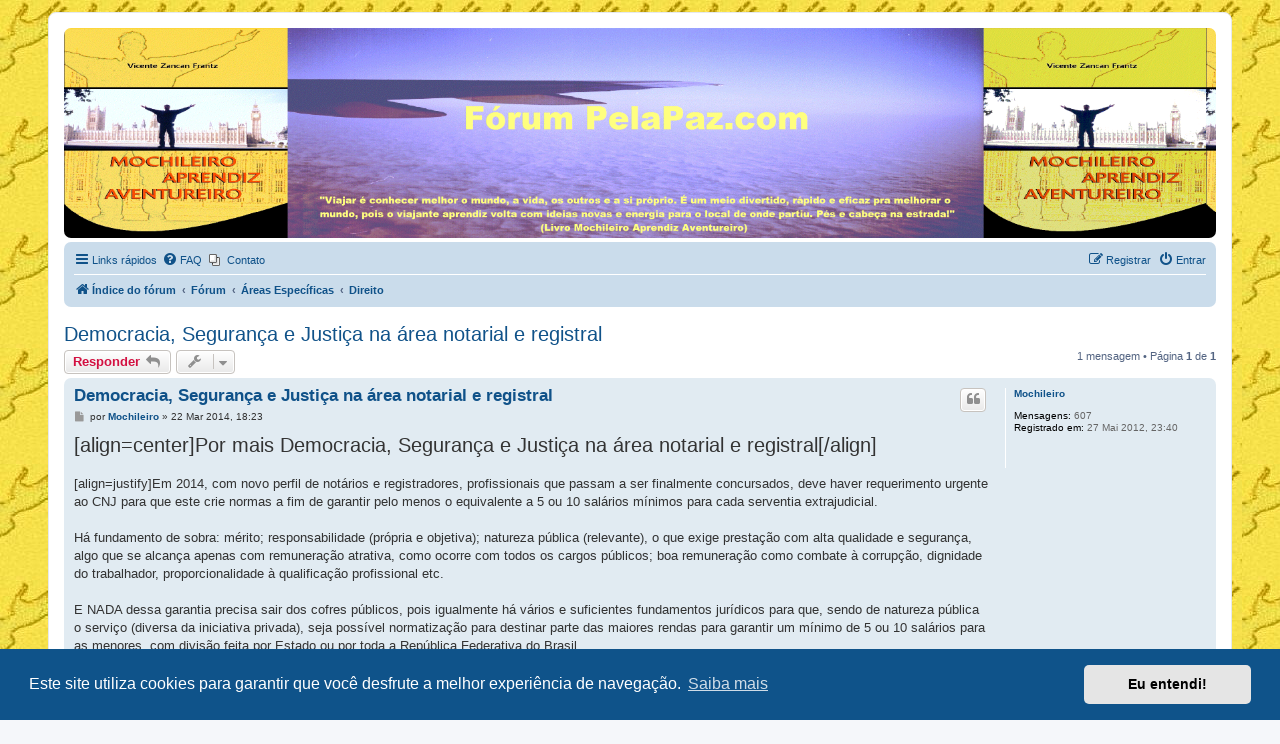

--- FILE ---
content_type: text/html; charset=UTF-8
request_url: http://pelapaz.com/forum/viewtopic.php?p=584&sid=220d7b5934ed80e386d8a17fdc1d0a19
body_size: 6509
content:
<!DOCTYPE html>
<html dir="ltr" lang="pt-br">
<head>
<meta charset="utf-8" />
<meta http-equiv="X-UA-Compatible" content="IE=edge">
<meta name="viewport" content="width=device-width, initial-scale=1" />

<title>Democracia, Segurança e Justiça na área notarial e registral - Pelapaz.com</title>


	<link rel="canonical" href="http://pelapaz.com/forum/viewtopic.php?t=512">

<!--
	phpBB style name: prosilver
	Based on style:   prosilver (this is the default phpBB3 style)
	Original author:  Tom Beddard ( http://www.subBlue.com/ )
	Modified by:
-->

<link href="./assets/css/font-awesome.min.css?assets_version=14" rel="stylesheet">
<link href="./styles/prosilver/theme/stylesheet.css?assets_version=14" rel="stylesheet">
<link href="./styles/prosilver/theme/pt_br/stylesheet.css?assets_version=14" rel="stylesheet">



	<link href="./assets/cookieconsent/cookieconsent.min.css?assets_version=14" rel="stylesheet">

<!--[if lte IE 9]>
	<link href="./styles/prosilver/theme/tweaks.css?assets_version=14" rel="stylesheet">
<![endif]-->


<link href="./ext/phpbb/pages/styles/prosilver/theme/pages_common.css?assets_version=14" rel="stylesheet" media="screen" />
<link href="./ext/vse/abbc3/styles/all/theme/abbc3_common.min.css?assets_version=14" rel="stylesheet" media="screen" />




</head>
<body id="phpbb" class="nojs notouch section-viewtopic ltr ">


<div id="wrap" class="wrap">
	<a id="top" class="top-anchor" accesskey="t"></a>
	<div id="page-header">
		<div class="headerbar" role="banner">
					<div class="inner">

			<div id="site-description" class="site-description">
		<a id="logo" class="logo" href="./index.php?sid=57a748a62f205cfd10771f63a1e821b9" title="Índice do fórum">
					<h1 id="logo-banner"><a href="">Pelapaz.com</a></h1>
				</a>

				

				<p class="skiplink"><a href="#start_here">Pular para o conteúdo</a></p>
			</div>

									
			</div>
					</div>
				<div class="navbar" role="navigation">
	<div class="inner">

	<ul id="nav-main" class="nav-main linklist" role="menubar">

		<li id="quick-links" class="quick-links dropdown-container responsive-menu hidden" data-skip-responsive="true">
			<a href="#" class="dropdown-trigger">
				<i class="icon fa-bars fa-fw" aria-hidden="true"></i><span>Links rápidos</span>
			</a>
			<div class="dropdown">
				<div class="pointer"><div class="pointer-inner"></div></div>
				<ul class="dropdown-contents" role="menu">
					
					
										<li class="separator"></li>

								<li class="small-icon icon-pages icon-page-contato">
			<a href="/forum/contato?sid=57a748a62f205cfd10771f63a1e821b9" role="menuitem">
				<span>Contato</span>
			</a>
		</li>
					</ul>
			</div>
		</li>

				<li data-skip-responsive="true">
			<a href="/forum/help/faq?sid=57a748a62f205cfd10771f63a1e821b9" rel="help" title="Questões mais frequentes" role="menuitem">
				<i class="icon fa-question-circle fa-fw" aria-hidden="true"></i><span>FAQ</span>
			</a>
		</li>
					<li class="small-icon icon-pages icon-page-contato no-bulletin">
			<a href="/forum/contato?sid=57a748a62f205cfd10771f63a1e821b9" title="Contato" role="menuitem">
				<span>Contato</span>
			</a>
		</li>
					
			<li class="rightside"  data-skip-responsive="true">
			<a href="./ucp.php?mode=login&amp;redirect=viewtopic.php%3Fp%3D584&amp;sid=57a748a62f205cfd10771f63a1e821b9" title="Entrar" accesskey="x" role="menuitem">
				<i class="icon fa-power-off fa-fw" aria-hidden="true"></i><span>Entrar</span>
			</a>
		</li>
					<li class="rightside" data-skip-responsive="true">
				<a href="./ucp.php?mode=register&amp;sid=57a748a62f205cfd10771f63a1e821b9" role="menuitem">
					<i class="icon fa-pencil-square-o  fa-fw" aria-hidden="true"></i><span>Registrar</span>
				</a>
			</li>
						</ul>

	<ul id="nav-breadcrumbs" class="nav-breadcrumbs linklist navlinks" role="menubar">
				
		
		<li class="breadcrumbs" itemscope itemtype="https://schema.org/BreadcrumbList">

			
							<span class="crumb" itemtype="https://schema.org/ListItem" itemprop="itemListElement" itemscope><a itemprop="item" href="./index.php?sid=57a748a62f205cfd10771f63a1e821b9" accesskey="h" data-navbar-reference="index"><i class="icon fa-home fa-fw"></i><span itemprop="name">Índice do fórum</span></a><meta itemprop="position" content="1" /></span>

											
								<span class="crumb" itemtype="https://schema.org/ListItem" itemprop="itemListElement" itemscope data-forum-id="1"><a itemprop="item" href="./viewforum.php?f=1&amp;sid=57a748a62f205cfd10771f63a1e821b9"><span itemprop="name">Fórum</span></a><meta itemprop="position" content="2" /></span>
															
								<span class="crumb" itemtype="https://schema.org/ListItem" itemprop="itemListElement" itemscope data-forum-id="19"><a itemprop="item" href="./viewforum.php?f=19&amp;sid=57a748a62f205cfd10771f63a1e821b9"><span itemprop="name">Áreas Específicas</span></a><meta itemprop="position" content="3" /></span>
															
								<span class="crumb" itemtype="https://schema.org/ListItem" itemprop="itemListElement" itemscope data-forum-id="44"><a itemprop="item" href="./viewforum.php?f=44&amp;sid=57a748a62f205cfd10771f63a1e821b9"><span itemprop="name">Direito</span></a><meta itemprop="position" content="4" /></span>
							
					</li>

		
			</ul>

	</div>
</div>
	</div>

	
	<a id="start_here" class="anchor"></a>
	<div id="page-body" class="page-body" role="main">
		
		
<h2 class="topic-title"><a href="./viewtopic.php?t=512&amp;sid=57a748a62f205cfd10771f63a1e821b9">Democracia, Segurança e Justiça na área notarial e registral</a></h2>
<!-- NOTE: remove the style="display: none" when you want to have the forum description on the topic body -->



<div class="action-bar bar-top">
	
			<a href="./posting.php?mode=reply&amp;t=512&amp;sid=57a748a62f205cfd10771f63a1e821b9" class="button" title="Responder">
							<span>Responder</span> <i class="icon fa-reply fa-fw" aria-hidden="true"></i>
					</a>
	
			<div class="dropdown-container dropdown-button-control topic-tools">
		<span title="Ferramentas do Tópico" class="button button-secondary dropdown-trigger dropdown-select">
			<i class="icon fa-wrench fa-fw" aria-hidden="true"></i>
			<span class="caret"><i class="icon fa-sort-down fa-fw" aria-hidden="true"></i></span>
		</span>
		<div class="dropdown">
			<div class="pointer"><div class="pointer-inner"></div></div>
			<ul class="dropdown-contents">
																												<li>
					<a href="./viewtopic.php?t=512&amp;sid=57a748a62f205cfd10771f63a1e821b9&amp;view=print" title="Exibir página para impressão" accesskey="p">
						<i class="icon fa-print fa-fw" aria-hidden="true"></i><span>Exibir página para impressão</span>
					</a>
				</li>
											</ul>
		</div>
	</div>
	
	
			<div class="pagination">
			1 mensagem
							&bull; Página <strong>1</strong> de <strong>1</strong>
					</div>
		</div>




			<div id="p584" class="post has-profile bg2">
		<div class="inner">

		<dl class="postprofile" id="profile584">
			<dt class="no-profile-rank no-avatar">
				<div class="avatar-container">
																			</div>
								<a href="./memberlist.php?mode=viewprofile&amp;u=54&amp;sid=57a748a62f205cfd10771f63a1e821b9" style="color: #105289;" class="username-coloured">Mochileiro</a>							</dt>

									
		<dd class="profile-posts"><strong>Mensagens:</strong> 607</dd>		<dd class="profile-joined"><strong>Registrado em:</strong> 27 Mai 2012, 23:40</dd>		
		
						
						
		</dl>

		<div class="postbody">
						<div id="post_content584">

					<h3 class="first">
						<a href="./viewtopic.php?p=584&amp;sid=57a748a62f205cfd10771f63a1e821b9#p584">Democracia, Segurança e Justiça na área notarial e registral</a>
		</h3>

													<ul class="post-buttons">
																																									<li>
							<a href="./posting.php?mode=quote&amp;p=584&amp;sid=57a748a62f205cfd10771f63a1e821b9" title="Responder com citação" class="button button-icon-only">
								<i class="icon fa-quote-left fa-fw" aria-hidden="true"></i><span class="sr-only">Citar</span>
							</a>
						</li>
														</ul>
							
						<p class="author">
									<a class="unread" href="./viewtopic.php?p=584&amp;sid=57a748a62f205cfd10771f63a1e821b9#p584" title="Mensagem">
						<i class="icon fa-file fa-fw icon-lightgray icon-md" aria-hidden="true"></i><span class="sr-only">Mensagem</span>
					</a>
								<span class="responsive-hide">por <strong><a href="./memberlist.php?mode=viewprofile&amp;u=54&amp;sid=57a748a62f205cfd10771f63a1e821b9" style="color: #105289;" class="username-coloured">Mochileiro</a></strong> &raquo; </span><time datetime="2014-03-22T21:23:02+00:00">22 Mar 2014, 18:23</time>
			</p>
			
			
			
			<div class="content"><span style="font-size:150%;line-height:116%">[align=center]Por mais Democracia, Segurança e Justiça na área notarial e registral[/align]</span><br>
<br>
[align=justify]Em 2014, com novo perfil de notários e registradores, profissionais que passam a ser finalmente concursados, deve haver requerimento urgente ao CNJ para que este crie normas a fim de garantir pelo menos o equivalente a 5 ou 10 salários mínimos para cada serventia extrajudicial.<br>
<br>
Há fundamento de sobra: mérito; responsabilidade (própria e objetiva); natureza pública (relevante), o que exige prestação com alta qualidade e segurança, algo que se alcança apenas com remuneração atrativa, como ocorre com todos os cargos públicos; boa remuneração como combate à corrupção, dignidade do trabalhador, proporcionalidade à qualificação profissional etc.<br>
<br>
E NADA dessa garantia precisa sair dos cofres públicos, pois igualmente há vários e suficientes fundamentos jurídicos para que, sendo de natureza pública o serviço (diversa da iniciativa privada), seja possível normatização para destinar parte das maiores rendas para garantir um mínimo de 5 ou 10 salários para as menores, com divisão feita por Estado ou por toda a República Federativa do Brasil. <br>
<br>
Em termos gerais, não há Igualdade, Democracia e Justiça em algumas serventias obterem mais de R$ 500.000,00 mensais e outros nem sequer R$ 5.000,00. Uma diferença de 100 vezes e que, em muitos casos, chega a ser de mais de 1000 vezes, como quando uma serventia rende R$ 1.000,00 e outra mais de R$ 1.000.000,00!<br>
<br>
Salvo melhor juízo, a atual estrutura de remuneração da atividade notarial e registral não encontra fundamento juridicamente possível para uma atividade de natureza pública (apenas o caráter é privado) em um Estado Democrático de Direito.<br>
<br>
Essa mudança postulada é necessária à sociedade e à ampla maioria dos notários e registradores; juridicamente possível e até mesmo aconselhável; de urgente debate e definição; dependente apenas de "vontade política do Conselho Nacional de Justiça".<br>
<br>
Seria interessante haver (se já não há) um estudo sobre quanto deveriam mensalmente pagar todos os notários e registradores para que se garantisse um mínimo equivalente a 5 ou 10 salários mínimos a todos os colegas que exercessem essa mesma função.<br>
<br>
O que acham?<br>
<br>
Havendo número significativo de interessados, sejam profissionais da área ou cidadãos interessados na melhoria da prestação desse serviço, vamos peticionar ao Conselho Nacional de Justiça (CNJ) nesse sentido.<br>
<br>
Por isso, está criado um abaixo-assinado para que interessados manifestem e registrem o seu interesse em peticionamento ao CNJ e demais órgãos, a fim de providências a respeito: <a href="http://www.avaaz.org/po/petition/Conselho_Nacional_de_Justica_CNJ_Renda_minima_e_adequada_a_Notarios_e_Registradores/?nMcugbb" class="postlink">http://www.avaaz.org/po/petition/Consel ... s/?nMcugbb</a>[/align]<br>
Saudações democráticas a todos.<br>
Vicente Zancan Frantz.<br>
<a href="mailto:vzfrantz@gmail.com">vzfrantz@gmail.com</a></div>

			
			
									
						
										
						</div>

		</div>

				<div class="back2top">
						<a href="#top" class="top" title="Voltar ao topo">
				<i class="icon fa-chevron-circle-up fa-fw icon-gray" aria-hidden="true"></i>
				<span class="sr-only">Voltar ao topo</span>
			</a>
					</div>
		
		</div>
	</div>

	

	<div class="action-bar bar-bottom">
	
			<a href="./posting.php?mode=reply&amp;t=512&amp;sid=57a748a62f205cfd10771f63a1e821b9" class="button" title="Responder">
							<span>Responder</span> <i class="icon fa-reply fa-fw" aria-hidden="true"></i>
					</a>
		
		<div class="dropdown-container dropdown-button-control topic-tools">
		<span title="Ferramentas do Tópico" class="button button-secondary dropdown-trigger dropdown-select">
			<i class="icon fa-wrench fa-fw" aria-hidden="true"></i>
			<span class="caret"><i class="icon fa-sort-down fa-fw" aria-hidden="true"></i></span>
		</span>
		<div class="dropdown">
			<div class="pointer"><div class="pointer-inner"></div></div>
			<ul class="dropdown-contents">
																												<li>
					<a href="./viewtopic.php?t=512&amp;sid=57a748a62f205cfd10771f63a1e821b9&amp;view=print" title="Exibir página para impressão" accesskey="p">
						<i class="icon fa-print fa-fw" aria-hidden="true"></i><span>Exibir página para impressão</span>
					</a>
				</li>
											</ul>
		</div>
	</div>

	
	
	
			<div class="pagination">
			1 mensagem
							&bull; Página <strong>1</strong> de <strong>1</strong>
					</div>
	</div>


<div class="action-bar actions-jump">
		<p class="jumpbox-return">
		<a href="./viewforum.php?f=44&amp;sid=57a748a62f205cfd10771f63a1e821b9" class="left-box arrow-left" accesskey="r">
			<i class="icon fa-angle-left fa-fw icon-black" aria-hidden="true"></i><span>Voltar para “Direito”</span>
		</a>
	</p>
	
		<div class="jumpbox dropdown-container dropdown-container-right dropdown-up dropdown-left dropdown-button-control" id="jumpbox">
			<span title="Ir para" class="button button-secondary dropdown-trigger dropdown-select">
				<span>Ir para</span>
				<span class="caret"><i class="icon fa-sort-down fa-fw" aria-hidden="true"></i></span>
			</span>
		<div class="dropdown">
			<div class="pointer"><div class="pointer-inner"></div></div>
			<ul class="dropdown-contents">
																				<li><a href="./viewforum.php?f=1&amp;sid=57a748a62f205cfd10771f63a1e821b9" class="jumpbox-cat-link"> <span> Fórum</span></a></li>
																<li><a href="./viewforum.php?f=2&amp;sid=57a748a62f205cfd10771f63a1e821b9" class="jumpbox-sub-link"><span class="spacer"></span> <span>&#8627; &nbsp; Viagens pelo Brasil</span></a></li>
																<li><a href="./viewforum.php?f=3&amp;sid=57a748a62f205cfd10771f63a1e821b9" class="jumpbox-sub-link"><span class="spacer"></span> <span>&#8627; &nbsp; Viagens fora do Brasil</span></a></li>
																<li><a href="./viewforum.php?f=4&amp;sid=57a748a62f205cfd10771f63a1e821b9" class="jumpbox-sub-link"><span class="spacer"></span> <span>&#8627; &nbsp; Páginas de Viagem ou Intercâmbio</span></a></li>
																<li><a href="./viewforum.php?f=5&amp;sid=57a748a62f205cfd10771f63a1e821b9" class="jumpbox-sub-link"><span class="spacer"></span> <span>&#8627; &nbsp; Filmes Brasileiros</span></a></li>
																<li><a href="./viewforum.php?f=6&amp;sid=57a748a62f205cfd10771f63a1e821b9" class="jumpbox-sub-link"><span class="spacer"></span> <span>&#8627; &nbsp; Filmes Estrangeiros</span></a></li>
																<li><a href="./viewforum.php?f=34&amp;sid=57a748a62f205cfd10771f63a1e821b9" class="jumpbox-sub-link"><span class="spacer"></span><span class="spacer"></span> <span>&#8627; &nbsp; Comédia contida</span></a></li>
																<li><a href="./viewforum.php?f=35&amp;sid=57a748a62f205cfd10771f63a1e821b9" class="jumpbox-sub-link"><span class="spacer"></span><span class="spacer"></span> <span>&#8627; &nbsp; Comédia que faz rir!</span></a></li>
																<li><a href="./viewforum.php?f=37&amp;sid=57a748a62f205cfd10771f63a1e821b9" class="jumpbox-sub-link"><span class="spacer"></span><span class="spacer"></span> <span>&#8627; &nbsp; Romance</span></a></li>
																<li><a href="./viewforum.php?f=36&amp;sid=57a748a62f205cfd10771f63a1e821b9" class="jumpbox-sub-link"><span class="spacer"></span><span class="spacer"></span> <span>&#8627; &nbsp; Drama</span></a></li>
																<li><a href="./viewforum.php?f=38&amp;sid=57a748a62f205cfd10771f63a1e821b9" class="jumpbox-sub-link"><span class="spacer"></span><span class="spacer"></span> <span>&#8627; &nbsp; Suspense e Ação</span></a></li>
																<li><a href="./viewforum.php?f=39&amp;sid=57a748a62f205cfd10771f63a1e821b9" class="jumpbox-sub-link"><span class="spacer"></span><span class="spacer"></span> <span>&#8627; &nbsp; Ficção</span></a></li>
																<li><a href="./viewforum.php?f=40&amp;sid=57a748a62f205cfd10771f63a1e821b9" class="jumpbox-sub-link"><span class="spacer"></span><span class="spacer"></span> <span>&#8627; &nbsp; Documentário</span></a></li>
																<li><a href="./viewforum.php?f=41&amp;sid=57a748a62f205cfd10771f63a1e821b9" class="jumpbox-sub-link"><span class="spacer"></span><span class="spacer"></span> <span>&#8627; &nbsp; Infantil</span></a></li>
																<li><a href="./viewforum.php?f=52&amp;sid=57a748a62f205cfd10771f63a1e821b9" class="jumpbox-sub-link"><span class="spacer"></span><span class="spacer"></span> <span>&#8627; &nbsp; Listas de Premiações</span></a></li>
																<li><a href="./viewforum.php?f=7&amp;sid=57a748a62f205cfd10771f63a1e821b9" class="jumpbox-sub-link"><span class="spacer"></span> <span>&#8627; &nbsp; Filmes sobre Viagens</span></a></li>
																<li><a href="./viewforum.php?f=9&amp;sid=57a748a62f205cfd10771f63a1e821b9" class="jumpbox-sub-link"><span class="spacer"></span> <span>&#8627; &nbsp; Músicas</span></a></li>
																<li><a href="./viewforum.php?f=42&amp;sid=57a748a62f205cfd10771f63a1e821b9" class="jumpbox-sub-link"><span class="spacer"></span><span class="spacer"></span> <span>&#8627; &nbsp; Músicas</span></a></li>
																<li><a href="./viewforum.php?f=43&amp;sid=57a748a62f205cfd10771f63a1e821b9" class="jumpbox-sub-link"><span class="spacer"></span><span class="spacer"></span> <span>&#8627; &nbsp; Letras de Músicas - Poste a sua aqui!</span></a></li>
																<li><a href="./viewforum.php?f=10&amp;sid=57a748a62f205cfd10771f63a1e821b9" class="jumpbox-sub-link"><span class="spacer"></span> <span>&#8627; &nbsp; Livros</span></a></li>
																<li><a href="./viewforum.php?f=51&amp;sid=57a748a62f205cfd10771f63a1e821b9" class="jumpbox-sub-link"><span class="spacer"></span><span class="spacer"></span> <span>&#8627; &nbsp; Livros sobre Viagens ou pra quem gosta de Viajar</span></a></li>
																<li><a href="./viewforum.php?f=11&amp;sid=57a748a62f205cfd10771f63a1e821b9" class="jumpbox-sub-link"><span class="spacer"></span> <span>&#8627; &nbsp; Artigos de Opinião</span></a></li>
																<li><a href="./viewforum.php?f=12&amp;sid=57a748a62f205cfd10771f63a1e821b9" class="jumpbox-sub-link"><span class="spacer"></span> <span>&#8627; &nbsp; Artigos Científicos</span></a></li>
																<li><a href="./viewforum.php?f=13&amp;sid=57a748a62f205cfd10771f63a1e821b9" class="jumpbox-sub-link"><span class="spacer"></span> <span>&#8627; &nbsp; Textos de Alunos do Ensino Fundamental</span></a></li>
																<li><a href="./viewforum.php?f=14&amp;sid=57a748a62f205cfd10771f63a1e821b9" class="jumpbox-sub-link"><span class="spacer"></span> <span>&#8627; &nbsp; Textos de Alunos do Ensino Médio</span></a></li>
																<li><a href="./viewforum.php?f=15&amp;sid=57a748a62f205cfd10771f63a1e821b9" class="jumpbox-sub-link"><span class="spacer"></span> <span>&#8627; &nbsp; Textos de Alunos de Graduação ou de Pós-Graduação</span></a></li>
																<li><a href="./viewforum.php?f=17&amp;sid=57a748a62f205cfd10771f63a1e821b9" class="jumpbox-sub-link"><span class="spacer"></span> <span>&#8627; &nbsp; Saúde</span></a></li>
																<li><a href="./viewforum.php?f=18&amp;sid=57a748a62f205cfd10771f63a1e821b9" class="jumpbox-sub-link"><span class="spacer"></span> <span>&#8627; &nbsp; Notícias Boas ou Úteis.</span></a></li>
																<li><a href="./viewforum.php?f=19&amp;sid=57a748a62f205cfd10771f63a1e821b9" class="jumpbox-sub-link"><span class="spacer"></span> <span>&#8627; &nbsp; Áreas Específicas</span></a></li>
																<li><a href="./viewforum.php?f=44&amp;sid=57a748a62f205cfd10771f63a1e821b9" class="jumpbox-sub-link"><span class="spacer"></span><span class="spacer"></span> <span>&#8627; &nbsp; Direito</span></a></li>
																<li><a href="./viewforum.php?f=45&amp;sid=57a748a62f205cfd10771f63a1e821b9" class="jumpbox-sub-link"><span class="spacer"></span><span class="spacer"></span> <span>&#8627; &nbsp; Filosofia</span></a></li>
																<li><a href="./viewforum.php?f=46&amp;sid=57a748a62f205cfd10771f63a1e821b9" class="jumpbox-sub-link"><span class="spacer"></span><span class="spacer"></span> <span>&#8627; &nbsp; Sociologia</span></a></li>
																<li><a href="./viewforum.php?f=47&amp;sid=57a748a62f205cfd10771f63a1e821b9" class="jumpbox-sub-link"><span class="spacer"></span><span class="spacer"></span> <span>&#8627; &nbsp; Psicologia</span></a></li>
																<li><a href="./viewforum.php?f=48&amp;sid=57a748a62f205cfd10771f63a1e821b9" class="jumpbox-sub-link"><span class="spacer"></span><span class="spacer"></span> <span>&#8627; &nbsp; Literatura</span></a></li>
																<li><a href="./viewforum.php?f=49&amp;sid=57a748a62f205cfd10771f63a1e821b9" class="jumpbox-sub-link"><span class="spacer"></span><span class="spacer"></span> <span>&#8627; &nbsp; Informática</span></a></li>
																<li><a href="./viewforum.php?f=50&amp;sid=57a748a62f205cfd10771f63a1e821b9" class="jumpbox-sub-link"><span class="spacer"></span><span class="spacer"></span> <span>&#8627; &nbsp; Administração</span></a></li>
																<li><a href="./viewforum.php?f=20&amp;sid=57a748a62f205cfd10771f63a1e821b9" class="jumpbox-sub-link"><span class="spacer"></span> <span>&#8627; &nbsp; Poemas</span></a></li>
																<li><a href="./viewforum.php?f=21&amp;sid=57a748a62f205cfd10771f63a1e821b9" class="jumpbox-sub-link"><span class="spacer"></span> <span>&#8627; &nbsp; Política</span></a></li>
																<li><a href="./viewforum.php?f=22&amp;sid=57a748a62f205cfd10771f63a1e821b9" class="jumpbox-sub-link"><span class="spacer"></span> <span>&#8627; &nbsp; Receitas</span></a></li>
																<li><a href="./viewforum.php?f=23&amp;sid=57a748a62f205cfd10771f63a1e821b9" class="jumpbox-sub-link"><span class="spacer"></span> <span>&#8627; &nbsp; Humor!</span></a></li>
																<li><a href="./viewforum.php?f=24&amp;sid=57a748a62f205cfd10771f63a1e821b9" class="jumpbox-sub-link"><span class="spacer"></span> <span>&#8627; &nbsp; Futebol</span></a></li>
																<li><a href="./viewforum.php?f=25&amp;sid=57a748a62f205cfd10771f63a1e821b9" class="jumpbox-sub-link"><span class="spacer"></span> <span>&#8627; &nbsp; Páginas e Blogs sugeridos</span></a></li>
																<li><a href="./viewforum.php?f=26&amp;sid=57a748a62f205cfd10771f63a1e821b9" class="jumpbox-sub-link"><span class="spacer"></span> <span>&#8627; &nbsp; Vídeos Sugeridos</span></a></li>
																<li><a href="./viewforum.php?f=27&amp;sid=57a748a62f205cfd10771f63a1e821b9" class="jumpbox-sub-link"><span class="spacer"></span> <span>&#8627; &nbsp; Frases e Aforismos</span></a></li>
																<li><a href="./viewforum.php?f=28&amp;sid=57a748a62f205cfd10771f63a1e821b9" class="jumpbox-sub-link"><span class="spacer"></span> <span>&#8627; &nbsp; Imagens Interessantes</span></a></li>
																<li><a href="./viewforum.php?f=29&amp;sid=57a748a62f205cfd10771f63a1e821b9" class="jumpbox-sub-link"><span class="spacer"></span> <span>&#8627; &nbsp; Emails Interessantes</span></a></li>
																<li><a href="./viewforum.php?f=30&amp;sid=57a748a62f205cfd10771f63a1e821b9" class="jumpbox-sub-link"><span class="spacer"></span> <span>&#8627; &nbsp; Brique Livre Brasil!</span></a></li>
																<li><a href="./viewforum.php?f=31&amp;sid=57a748a62f205cfd10771f63a1e821b9" class="jumpbox-sub-link"><span class="spacer"></span> <span>&#8627; &nbsp; Eventos</span></a></li>
																<li><a href="./viewforum.php?f=32&amp;sid=57a748a62f205cfd10771f63a1e821b9" class="jumpbox-sub-link"><span class="spacer"></span> <span>&#8627; &nbsp; Enquetes</span></a></li>
																<li><a href="./viewforum.php?f=55&amp;sid=57a748a62f205cfd10771f63a1e821b9" class="jumpbox-sub-link"><span class="spacer"></span> <span>&#8627; &nbsp; Abaixo-Assinados</span></a></li>
																<li><a href="./viewforum.php?f=33&amp;sid=57a748a62f205cfd10771f63a1e821b9" class="jumpbox-sub-link"><span class="spacer"></span> <span>&#8627; &nbsp; Diversidades</span></a></li>
																<li><a href="./viewforum.php?f=53&amp;sid=57a748a62f205cfd10771f63a1e821b9" class="jumpbox-sub-link"><span class="spacer"></span> <span>&#8627; &nbsp; FALE CONOSCO.</span></a></li>
																<li><a href="./viewforum.php?f=54&amp;sid=57a748a62f205cfd10771f63a1e821b9" class="jumpbox-sub-link"><span class="spacer"></span> <span>&#8627; &nbsp; Livro Mochileiro Aprendiz Aventureiro</span></a></li>
																<li><a href="./viewforum.php?f=56&amp;sid=57a748a62f205cfd10771f63a1e821b9" class="jumpbox-sub-link"><span class="spacer"></span> <span>&#8627; &nbsp; Entrevistas com o autor de Mochileiro Aprendiz Aventureiro</span></a></li>
											</ul>
		</div>
	</div>

	</div>



			</div>


<div id="page-footer" class="page-footer" role="contentinfo">
	<div class="navbar" role="navigation">
	<div class="inner">

	<ul id="nav-footer" class="nav-footer linklist" role="menubar">
		<li class="breadcrumbs">
									<span class="crumb"><a href="./index.php?sid=57a748a62f205cfd10771f63a1e821b9" data-navbar-reference="index"><i class="icon fa-home fa-fw" aria-hidden="true"></i><span>Índice do fórum</span></a></span>					</li>
		
				<li class="rightside">Todos os horários são <span title="UTC-3">UTC-03:00</span></li>
							<li class="rightside">
				<a href="./ucp.php?mode=delete_cookies&amp;sid=57a748a62f205cfd10771f63a1e821b9" data-ajax="true" data-refresh="true" role="menuitem">
					<i class="icon fa-trash fa-fw" aria-hidden="true"></i><span>Excluir cookies</span>
				</a>
			</li>
														</ul>

	</div>
</div>

	<div class="copyright">
				<p class="footer-row">
			<span class="footer-copyright">Powered by <a href="https://www.phpbb.com/">phpBB</a>&reg; Forum Software &copy; phpBB Limited</span>
		</p>
				<p class="footer-row">
			<span class="footer-copyright">Traduzido por: <a href="https://www.suportephpbb.com.br">Suporte phpBB</a></span>
		</p>
						<p class="footer-row" role="menu">
			<a class="footer-link" href="./ucp.php?mode=privacy&amp;sid=57a748a62f205cfd10771f63a1e821b9" title="Privacidade" role="menuitem">
				<span class="footer-link-text">Privacidade</span>
			</a>
			|
			<a class="footer-link" href="./ucp.php?mode=terms&amp;sid=57a748a62f205cfd10771f63a1e821b9" title="Termos" role="menuitem">
				<span class="footer-link-text">Termos</span>
			</a>
		</p>
					</div>

	<div id="darkenwrapper" class="darkenwrapper" data-ajax-error-title="Erro no AJAX" data-ajax-error-text="Algo deu errado ao processar seu pedido." data-ajax-error-text-abort="Pedido do usuário cancelado." data-ajax-error-text-timeout="Seu pedido excedeu o tempo limite; por favor, tente novamente." data-ajax-error-text-parsererror="Algo deu errado com o pedido, o servidor retornou com uma resposta inválida.">
		<div id="darken" class="darken">&nbsp;</div>
	</div>

	<div id="phpbb_alert" class="phpbb_alert" data-l-err="Erro" data-l-timeout-processing-req="Tempo esgotado.">
		<a href="#" class="alert_close">
			<i class="icon fa-times-circle fa-fw" aria-hidden="true"></i>
		</a>
		<h3 class="alert_title">&nbsp;</h3><p class="alert_text"></p>
	</div>
	<div id="phpbb_confirm" class="phpbb_alert">
		<a href="#" class="alert_close">
			<i class="icon fa-times-circle fa-fw" aria-hidden="true"></i>
		</a>
		<div class="alert_text"></div>
	</div>
</div>

</div>

<div>
	<a id="bottom" class="anchor" accesskey="z"></a>
	</div>

<script src="./assets/javascript/jquery-3.6.0.min.js?assets_version=14"></script>
<script src="./assets/javascript/core.js?assets_version=14"></script>

	<script src="./assets/cookieconsent/cookieconsent.min.js?assets_version=14"></script>
	<script>
		if (typeof window.cookieconsent === "object") {
			window.addEventListener("load", function(){
				window.cookieconsent.initialise({
					"palette": {
						"popup": {
							"background": "#0F538A"
						},
						"button": {
							"background": "#E5E5E5"
						}
					},
					"theme": "classic",
					"content": {
						"message": "Este\u0020site\u0020utiliza\u0020cookies\u0020para\u0020garantir\u0020que\u0020voc\u00EA\u0020desfrute\u0020a\u0020melhor\u0020experi\u00EAncia\u0020de\u0020navega\u00E7\u00E3o.",
						"dismiss": "Eu\u0020entendi\u0021",
						"link": "Saiba\u0020mais",
						"href": "./ucp.php?mode=privacy&amp;sid=57a748a62f205cfd10771f63a1e821b9"
					}
				});
			});
		}
	</script>

<script>
	var vglnk = {
		key: 'e4fd14f5d7f2bb6d80b8f8da1354718c',
		sub_id: '264a666cc695412b4e6f7f7f7d5f47b6'
	};

	(function(d, t) {
		var s = d.createElement(t); s.type = 'text/javascript'; s.async = true;
		s.src = '//cdn.viglink.com/api/vglnk.js';
		var r = d.getElementsByTagName(t)[0]; r.parentNode.insertBefore(s, r);
	}(document, 'script'));
</script>

<script src="./styles/prosilver/template/forum_fn.js?assets_version=14"></script>
<script src="./styles/prosilver/template/ajax.js?assets_version=14"></script>
<script src="./ext/vse/abbc3/styles/all/template/js/abbc3.min.js?assets_version=14"></script>



</body>
</html>
